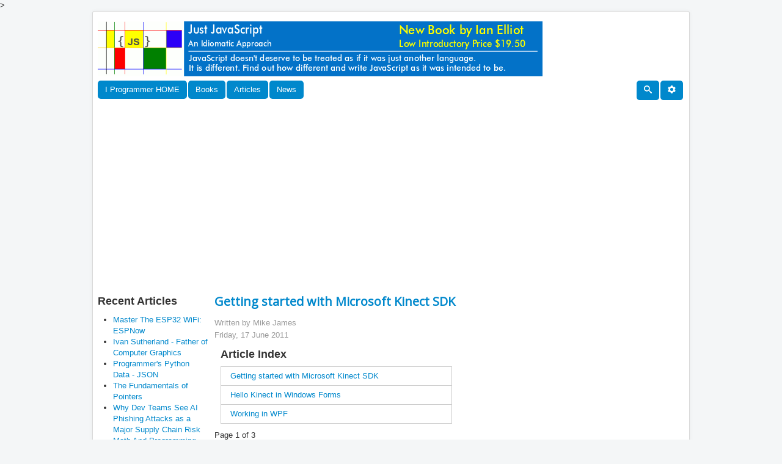

--- FILE ---
content_type: text/html; charset=utf-8
request_url: https://www.google.com/recaptcha/api2/aframe
body_size: 267
content:
<!DOCTYPE HTML><html><head><meta http-equiv="content-type" content="text/html; charset=UTF-8"></head><body><script nonce="jBh6pjVuwIkvo_wrnIM5zA">/** Anti-fraud and anti-abuse applications only. See google.com/recaptcha */ try{var clients={'sodar':'https://pagead2.googlesyndication.com/pagead/sodar?'};window.addEventListener("message",function(a){try{if(a.source===window.parent){var b=JSON.parse(a.data);var c=clients[b['id']];if(c){var d=document.createElement('img');d.src=c+b['params']+'&rc='+(localStorage.getItem("rc::a")?sessionStorage.getItem("rc::b"):"");window.document.body.appendChild(d);sessionStorage.setItem("rc::e",parseInt(sessionStorage.getItem("rc::e")||0)+1);localStorage.setItem("rc::h",'1768654957951');}}}catch(b){}});window.parent.postMessage("_grecaptcha_ready", "*");}catch(b){}</script></body></html>